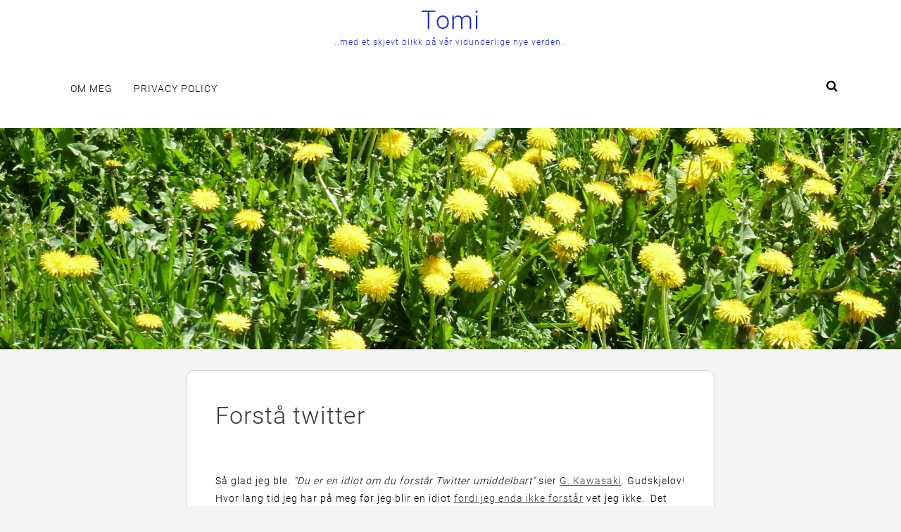

--- FILE ---
content_type: text/javascript
request_url: http://tomi.no/wp-content/themes/idealist/assets/js/custom.min.js?ver=1.1.5
body_size: 152
content:
function idealist_showSearchInput(){document.getElementById("full-search").style.display="block",document.getElementById("search").focus()}function idealist_hideSearchInput(){document.getElementById("full-search").style.display="none",document.forms["full-search"].reset()}